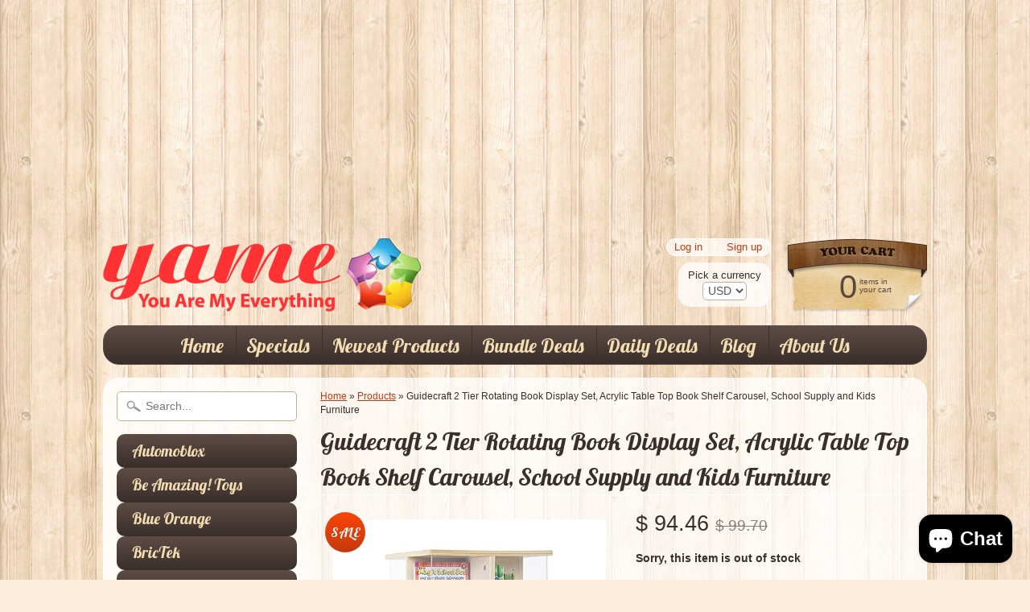

--- FILE ---
content_type: text/html; charset=utf-8
request_url: https://www.google.com/recaptcha/api2/aframe
body_size: 268
content:
<!DOCTYPE HTML><html><head><meta http-equiv="content-type" content="text/html; charset=UTF-8"></head><body><script nonce="S4ajLqY5Jh3vcYAnz6xXXg">/** Anti-fraud and anti-abuse applications only. See google.com/recaptcha */ try{var clients={'sodar':'https://pagead2.googlesyndication.com/pagead/sodar?'};window.addEventListener("message",function(a){try{if(a.source===window.parent){var b=JSON.parse(a.data);var c=clients[b['id']];if(c){var d=document.createElement('img');d.src=c+b['params']+'&rc='+(localStorage.getItem("rc::a")?sessionStorage.getItem("rc::b"):"");window.document.body.appendChild(d);sessionStorage.setItem("rc::e",parseInt(sessionStorage.getItem("rc::e")||0)+1);localStorage.setItem("rc::h",'1769449499855');}}}catch(b){}});window.parent.postMessage("_grecaptcha_ready", "*");}catch(b){}</script></body></html>